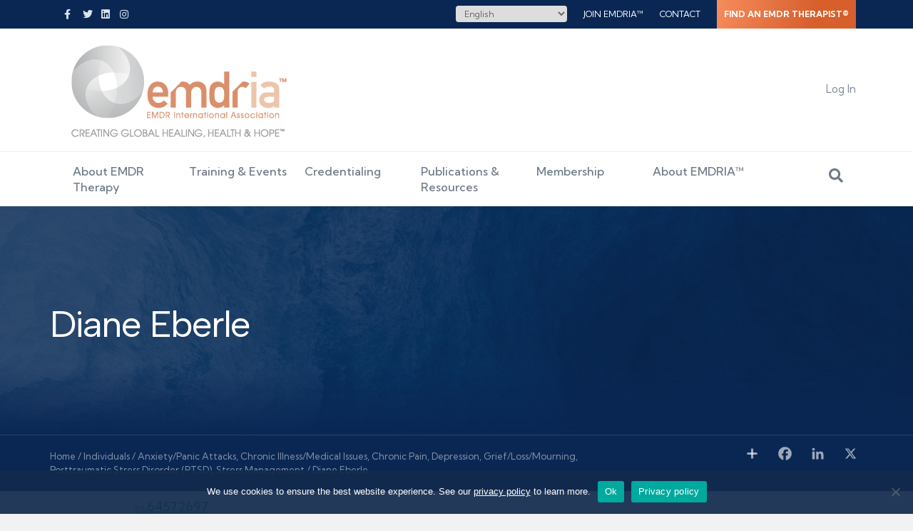

--- FILE ---
content_type: text/css; charset=UTF-8
request_url: https://www.emdria.org/wp-content/uploads/bb-plugin/cache/a7d6ef39ba7c9e2abc6aecfe09f5265c-layout-bundle.css?ver=2.9.4.2-1.5.2.1
body_size: 5772
content:
.fl-builder-content *,.fl-builder-content *:before,.fl-builder-content *:after {-webkit-box-sizing: border-box;-moz-box-sizing: border-box;box-sizing: border-box;}.fl-row:before,.fl-row:after,.fl-row-content:before,.fl-row-content:after,.fl-col-group:before,.fl-col-group:after,.fl-col:before,.fl-col:after,.fl-module:not([data-accepts]):before,.fl-module:not([data-accepts]):after,.fl-module-content:before,.fl-module-content:after {display: table;content: " ";}.fl-row:after,.fl-row-content:after,.fl-col-group:after,.fl-col:after,.fl-module:not([data-accepts]):after,.fl-module-content:after {clear: both;}.fl-clear {clear: both;}.fl-row,.fl-row-content {margin-left: auto;margin-right: auto;min-width: 0;}.fl-row-content-wrap {position: relative;}.fl-builder-mobile .fl-row-bg-photo .fl-row-content-wrap {background-attachment: scroll;}.fl-row-bg-video,.fl-row-bg-video .fl-row-content,.fl-row-bg-embed,.fl-row-bg-embed .fl-row-content {position: relative;}.fl-row-bg-video .fl-bg-video,.fl-row-bg-embed .fl-bg-embed-code {bottom: 0;left: 0;overflow: hidden;position: absolute;right: 0;top: 0;}.fl-row-bg-video .fl-bg-video video,.fl-row-bg-embed .fl-bg-embed-code video {bottom: 0;left: 0px;max-width: none;position: absolute;right: 0;top: 0px;}.fl-row-bg-video .fl-bg-video video {min-width: 100%;min-height: 100%;width: auto;height: auto;}.fl-row-bg-video .fl-bg-video iframe,.fl-row-bg-embed .fl-bg-embed-code iframe {pointer-events: none;width: 100vw;height: 56.25vw; max-width: none;min-height: 100vh;min-width: 177.77vh; position: absolute;top: 50%;left: 50%;-ms-transform: translate(-50%, -50%); -webkit-transform: translate(-50%, -50%); transform: translate(-50%, -50%);}.fl-bg-video-fallback {background-position: 50% 50%;background-repeat: no-repeat;background-size: cover;bottom: 0px;left: 0px;position: absolute;right: 0px;top: 0px;}.fl-row-bg-slideshow,.fl-row-bg-slideshow .fl-row-content {position: relative;}.fl-row .fl-bg-slideshow {bottom: 0;left: 0;overflow: hidden;position: absolute;right: 0;top: 0;z-index: 0;}.fl-builder-edit .fl-row .fl-bg-slideshow * {bottom: 0;height: auto !important;left: 0;position: absolute !important;right: 0;top: 0;}.fl-row-bg-overlay .fl-row-content-wrap:after {border-radius: inherit;content: '';display: block;position: absolute;top: 0;right: 0;bottom: 0;left: 0;z-index: 0;}.fl-row-bg-overlay .fl-row-content {position: relative;z-index: 1;}.fl-row-default-height .fl-row-content-wrap,.fl-row-custom-height .fl-row-content-wrap {display: -webkit-box;display: -webkit-flex;display: -ms-flexbox;display: flex;min-height: 100vh;}.fl-row-overlap-top .fl-row-content-wrap {display: -webkit-inline-box;display: -webkit-inline-flex;display: -moz-inline-box;display: -ms-inline-flexbox;display: inline-flex;width: 100%;}.fl-row-default-height .fl-row-content-wrap,.fl-row-custom-height .fl-row-content-wrap {min-height: 0;}.fl-row-default-height .fl-row-content,.fl-row-full-height .fl-row-content,.fl-row-custom-height .fl-row-content {-webkit-box-flex: 1 1 auto; -moz-box-flex: 1 1 auto;-webkit-flex: 1 1 auto;-ms-flex: 1 1 auto;flex: 1 1 auto;}.fl-row-default-height .fl-row-full-width.fl-row-content,.fl-row-full-height .fl-row-full-width.fl-row-content,.fl-row-custom-height .fl-row-full-width.fl-row-content {max-width: 100%;width: 100%;}.fl-row-default-height.fl-row-align-center .fl-row-content-wrap,.fl-row-full-height.fl-row-align-center .fl-row-content-wrap,.fl-row-custom-height.fl-row-align-center .fl-row-content-wrap {-webkit-align-items: center;-webkit-box-align: center;-webkit-box-pack: center;-webkit-justify-content: center;-ms-flex-align: center;-ms-flex-pack: center;justify-content: center;align-items: center;}.fl-row-default-height.fl-row-align-bottom .fl-row-content-wrap,.fl-row-full-height.fl-row-align-bottom .fl-row-content-wrap,.fl-row-custom-height.fl-row-align-bottom .fl-row-content-wrap {-webkit-align-items: flex-end;-webkit-justify-content: flex-end;-webkit-box-align: end;-webkit-box-pack: end;-ms-flex-align: end;-ms-flex-pack: end;justify-content: flex-end;align-items: flex-end;}.fl-col-group-equal-height {display: flex;flex-wrap: wrap;width: 100%;}.fl-col-group-equal-height.fl-col-group-has-child-loading {flex-wrap: nowrap;}.fl-col-group-equal-height .fl-col,.fl-col-group-equal-height .fl-col-content {display: flex;flex: 1 1 auto;}.fl-col-group-equal-height .fl-col-content {flex-direction: column;flex-shrink: 1;min-width: 1px;max-width: 100%;width: 100%;}.fl-col-group-equal-height:before,.fl-col-group-equal-height .fl-col:before,.fl-col-group-equal-height .fl-col-content:before,.fl-col-group-equal-height:after,.fl-col-group-equal-height .fl-col:after,.fl-col-group-equal-height .fl-col-content:after{content: none;}.fl-col-group-nested.fl-col-group-equal-height.fl-col-group-align-top .fl-col-content,.fl-col-group-equal-height.fl-col-group-align-top .fl-col-content {justify-content: flex-start;}.fl-col-group-nested.fl-col-group-equal-height.fl-col-group-align-center .fl-col-content,.fl-col-group-equal-height.fl-col-group-align-center .fl-col-content {justify-content: center;}.fl-col-group-nested.fl-col-group-equal-height.fl-col-group-align-bottom .fl-col-content,.fl-col-group-equal-height.fl-col-group-align-bottom .fl-col-content {justify-content: flex-end;}.fl-col-group-equal-height.fl-col-group-align-center .fl-col-group {width: 100%;}.fl-col {float: left;min-height: 1px;}.fl-col-bg-overlay .fl-col-content {position: relative;}.fl-col-bg-overlay .fl-col-content:after {border-radius: inherit;content: '';display: block;position: absolute;top: 0;right: 0;bottom: 0;left: 0;z-index: 0;}.fl-col-bg-overlay .fl-module {position: relative;z-index: 2;}.single:not(.woocommerce).single-fl-builder-template .fl-content {width: 100%;}.fl-builder-layer {position: absolute;top:0;left:0;right: 0;bottom: 0;z-index: 0;pointer-events: none;overflow: hidden;}.fl-builder-shape-layer {z-index: 0;}.fl-builder-shape-layer.fl-builder-bottom-edge-layer {z-index: 1;}.fl-row-bg-overlay .fl-builder-shape-layer {z-index: 1;}.fl-row-bg-overlay .fl-builder-shape-layer.fl-builder-bottom-edge-layer {z-index: 2;}.fl-row-has-layers .fl-row-content {z-index: 1;}.fl-row-bg-overlay .fl-row-content {z-index: 2;}.fl-builder-layer > * {display: block;position: absolute;top:0;left:0;width: 100%;}.fl-builder-layer + .fl-row-content {position: relative;}.fl-builder-layer .fl-shape {fill: #aaa;stroke: none;stroke-width: 0;width:100%;}@supports (-webkit-touch-callout: inherit) {.fl-row.fl-row-bg-parallax .fl-row-content-wrap,.fl-row.fl-row-bg-fixed .fl-row-content-wrap {background-position: center !important;background-attachment: scroll !important;}}@supports (-webkit-touch-callout: none) {.fl-row.fl-row-bg-fixed .fl-row-content-wrap {background-position: center !important;background-attachment: scroll !important;}}.fl-clearfix:before,.fl-clearfix:after {display: table;content: " ";}.fl-clearfix:after {clear: both;}.sr-only {position: absolute;width: 1px;height: 1px;padding: 0;overflow: hidden;clip: rect(0,0,0,0);white-space: nowrap;border: 0;}.fl-builder-content a.fl-button,.fl-builder-content a.fl-button:visited {border-radius: 4px;-moz-border-radius: 4px;-webkit-border-radius: 4px;display: inline-block;font-size: 16px;font-weight: normal;line-height: 18px;padding: 12px 24px;text-decoration: none;text-shadow: none;}.fl-builder-content .fl-button:hover {text-decoration: none;}.fl-builder-content .fl-button:active {position: relative;top: 1px;}.fl-builder-content .fl-button-width-full .fl-button {display: block;text-align: center;}.fl-builder-content .fl-button-width-custom .fl-button {display: inline-block;text-align: center;max-width: 100%;}.fl-builder-content .fl-button-left {text-align: left;}.fl-builder-content .fl-button-center {text-align: center;}.fl-builder-content .fl-button-right {text-align: right;}.fl-builder-content .fl-button i {font-size: 1.3em;height: auto;margin-right:8px;vertical-align: middle;width: auto;}.fl-builder-content .fl-button i.fl-button-icon-after {margin-left: 8px;margin-right: 0;}.fl-builder-content .fl-button-has-icon .fl-button-text {vertical-align: middle;}.fl-icon-wrap {display: inline-block;}.fl-icon {display: table-cell;vertical-align: middle;}.fl-icon a {text-decoration: none;}.fl-icon i {float: right;height: auto;width: auto;}.fl-icon i:before {border: none !important;height: auto;width: auto;}.fl-icon-text {display: table-cell;text-align: left;padding-left: 15px;vertical-align: middle;}.fl-icon-text-empty {display: none;}.fl-icon-text *:last-child {margin: 0 !important;padding: 0 !important;}.fl-icon-text a {text-decoration: none;}.fl-icon-text span {display: block;}.fl-icon-text span.mce-edit-focus {min-width: 1px;}.fl-module img {max-width: 100%;}.fl-photo {line-height: 0;position: relative;}.fl-photo-align-left {text-align: left;}.fl-photo-align-center {text-align: center;}.fl-photo-align-right {text-align: right;}.fl-photo-content {display: inline-block;line-height: 0;position: relative;max-width: 100%;}.fl-photo-img-svg {width: 100%;}.fl-photo-content img {display: inline;height: auto;max-width: 100%;}.fl-photo-crop-circle img {-webkit-border-radius: 100%;-moz-border-radius: 100%;border-radius: 100%;}.fl-photo-caption {font-size: 13px;line-height: 18px;overflow: hidden;text-overflow: ellipsis;}.fl-photo-caption-below {padding-bottom: 20px;padding-top: 10px;}.fl-photo-caption-hover {background: rgba(0,0,0,0.7);bottom: 0;color: #fff;left: 0;opacity: 0;filter: alpha(opacity = 0);padding: 10px 15px;position: absolute;right: 0;-webkit-transition:opacity 0.3s ease-in;-moz-transition:opacity 0.3s ease-in;transition:opacity 0.3s ease-in;}.fl-photo-content:hover .fl-photo-caption-hover {opacity: 100;filter: alpha(opacity = 100);}.fl-builder-pagination,.fl-builder-pagination-load-more {padding: 40px 0;}.fl-builder-pagination ul.page-numbers {list-style: none;margin: 0;padding: 0;text-align: center;}.fl-builder-pagination li {display: inline-block;list-style: none;margin: 0;padding: 0;}.fl-builder-pagination li a.page-numbers,.fl-builder-pagination li span.page-numbers {border: 1px solid #e6e6e6;display: inline-block;padding: 5px 10px;margin: 0 0 5px;}.fl-builder-pagination li a.page-numbers:hover,.fl-builder-pagination li span.current {background: #f5f5f5;text-decoration: none;}.fl-slideshow,.fl-slideshow * {-webkit-box-sizing: content-box;-moz-box-sizing: content-box;box-sizing: content-box;}.fl-slideshow .fl-slideshow-image img {max-width: none !important;}.fl-slideshow-social {line-height: 0 !important;}.fl-slideshow-social * {margin: 0 !important;}.fl-builder-content .bx-wrapper .bx-viewport {background: transparent;border: none;box-shadow: none;-moz-box-shadow: none;-webkit-box-shadow: none;left: 0;}.mfp-wrap button.mfp-arrow,.mfp-wrap button.mfp-arrow:active,.mfp-wrap button.mfp-arrow:hover,.mfp-wrap button.mfp-arrow:focus {background: transparent !important;border: none !important;outline: none;position: absolute;top: 50%;box-shadow: none !important;-moz-box-shadow: none !important;-webkit-box-shadow: none !important;}.mfp-wrap .mfp-close,.mfp-wrap .mfp-close:active,.mfp-wrap .mfp-close:hover,.mfp-wrap .mfp-close:focus {background: transparent !important;border: none !important;outline: none;position: absolute;top: 0;box-shadow: none !important;-moz-box-shadow: none !important;-webkit-box-shadow: none !important;}.admin-bar .mfp-wrap .mfp-close,.admin-bar .mfp-wrap .mfp-close:active,.admin-bar .mfp-wrap .mfp-close:hover,.admin-bar .mfp-wrap .mfp-close:focus {top: 32px!important;}img.mfp-img {padding: 0;}.mfp-counter {display: none;}.mfp-wrap .mfp-preloader.fa {font-size: 30px;}.fl-form-field {margin-bottom: 15px;}.fl-form-field input.fl-form-error {border-color: #DD6420;}.fl-form-error-message {clear: both;color: #DD6420;display: none;padding-top: 8px;font-size: 12px;font-weight: lighter;}.fl-form-button-disabled {opacity: 0.5;}.fl-animation {opacity: 0;}body.fl-no-js .fl-animation {opacity: 1;}.fl-builder-preview .fl-animation,.fl-builder-edit .fl-animation,.fl-animated {opacity: 1;}.fl-animated {animation-fill-mode: both;-webkit-animation-fill-mode: both;}.fl-button.fl-button-icon-animation i {width: 0 !important;opacity: 0;-ms-filter: "alpha(opacity=0)";transition: all 0.2s ease-out;-webkit-transition: all 0.2s ease-out;}.fl-button.fl-button-icon-animation:hover i {opacity: 1! important;-ms-filter: "alpha(opacity=100)";}.fl-button.fl-button-icon-animation i.fl-button-icon-after {margin-left: 0px !important;}.fl-button.fl-button-icon-animation:hover i.fl-button-icon-after {margin-left: 10px !important;}.fl-button.fl-button-icon-animation i.fl-button-icon-before {margin-right: 0 !important;}.fl-button.fl-button-icon-animation:hover i.fl-button-icon-before {margin-right: 20px !important;margin-left: -10px;}@media (max-width: 1200px) {}@media (max-width: 992px) { .fl-col-group.fl-col-group-medium-reversed {display: -webkit-flex;display: flex;-webkit-flex-wrap: wrap-reverse;flex-wrap: wrap-reverse;flex-direction: row-reverse;} }@media (max-width: 768px) { .fl-row-content-wrap {background-attachment: scroll !important;}.fl-row-bg-parallax .fl-row-content-wrap {background-attachment: scroll !important;background-position: center center !important;}.fl-col-group.fl-col-group-equal-height {display: block;}.fl-col-group.fl-col-group-equal-height.fl-col-group-custom-width {display: -webkit-box;display: -webkit-flex;display: flex;}.fl-col-group.fl-col-group-responsive-reversed {display: -webkit-flex;display: flex;-webkit-flex-wrap: wrap-reverse;flex-wrap: wrap-reverse;flex-direction: row-reverse;}.fl-col-group.fl-col-group-responsive-reversed .fl-col:not(.fl-col-small-custom-width) {flex-basis: 100%;width: 100% !important;}.fl-col-group.fl-col-group-medium-reversed:not(.fl-col-group-responsive-reversed) {display: unset;display: unset;-webkit-flex-wrap: unset;flex-wrap: unset;flex-direction: unset;}.fl-col {clear: both;float: none;margin-left: auto;margin-right: auto;width: auto !important;}.fl-col-small:not(.fl-col-small-full-width) {max-width: 400px;}.fl-block-col-resize {display:none;}.fl-row[data-node] .fl-row-content-wrap {margin: 0;padding-left: 0;padding-right: 0;}.fl-row[data-node] .fl-bg-video,.fl-row[data-node] .fl-bg-slideshow {left: 0;right: 0;}.fl-col[data-node] .fl-col-content {margin: 0;padding-left: 0;padding-right: 0;} }@media (min-width: 1201px) {html .fl-visible-large:not(.fl-visible-desktop),html .fl-visible-medium:not(.fl-visible-desktop),html .fl-visible-mobile:not(.fl-visible-desktop) {display: none;}}@media (min-width: 993px) and (max-width: 1200px) {html .fl-visible-desktop:not(.fl-visible-large),html .fl-visible-medium:not(.fl-visible-large),html .fl-visible-mobile:not(.fl-visible-large) {display: none;}}@media (min-width: 769px) and (max-width: 992px) {html .fl-visible-desktop:not(.fl-visible-medium),html .fl-visible-large:not(.fl-visible-medium),html .fl-visible-mobile:not(.fl-visible-medium) {display: none;}}@media (max-width: 768px) {html .fl-visible-desktop:not(.fl-visible-mobile),html .fl-visible-large:not(.fl-visible-mobile),html .fl-visible-medium:not(.fl-visible-mobile) {display: none;}}.fl-row-fixed-width {max-width: 1140px;}.fl-row-content-wrap {margin-top: 0px;margin-right: 0px;margin-bottom: 0px;margin-left: 0px;padding-top: 20px;padding-right: 20px;padding-bottom: 20px;padding-left: 20px;}.fl-col-content {margin-top: 0px;margin-right: 0px;margin-bottom: 0px;margin-left: 0px;padding-top: 0px;padding-right: 0px;padding-bottom: 0px;padding-left: 0px;}.fl-module-content, .fl-module:where(.fl-module:not(:has(> .fl-module-content))) {margin-top: 20px;margin-right: 20px;margin-bottom: 20px;margin-left: 20px;}.fl-node-6jnfmb7r0ewy.fl-row-full-height > .fl-row-content-wrap,.fl-node-6jnfmb7r0ewy.fl-row-custom-height > .fl-row-content-wrap {display: -webkit-box;display: -webkit-flex;display: -ms-flexbox;display: flex;}.fl-node-6jnfmb7r0ewy.fl-row-full-height > .fl-row-content-wrap {min-height: 100vh;}.fl-node-6jnfmb7r0ewy.fl-row-custom-height > .fl-row-content-wrap {min-height: 0;}.fl-builder-edit .fl-node-6jnfmb7r0ewy.fl-row-full-height > .fl-row-content-wrap {min-height: calc( 100vh - 48px );}@media all and (width: 768px) and (height: 1024px) and (orientation:portrait){.fl-node-6jnfmb7r0ewy.fl-row-full-height > .fl-row-content-wrap {min-height: 1024px;}}@media all and (width: 1024px) and (height: 768px) and (orientation:landscape){.fl-node-6jnfmb7r0ewy.fl-row-full-height > .fl-row-content-wrap {min-height: 768px;}}@media screen and (aspect-ratio: 40/71) {.fl-node-6jnfmb7r0ewy.fl-row-full-height > .fl-row-content-wrap {min-height: 500px;}}.fl-node-6jnfmb7r0ewy > .fl-row-content-wrap:after {background-image: linear-gradient(0deg, #0a2754 0%, rgba(10,39,84,0.83) 30%);}.fl-node-6jnfmb7r0ewy > .fl-row-content-wrap {background-repeat: no-repeat;background-position: center center;background-attachment: fixed;background-size: cover;}.fl-builder-mobile .fl-node-6jnfmb7r0ewy > .fl-row-content-wrap {background-image: url(https://www.emdria.org/wp-content/uploads/2019/01/water-parallax.jpg);background-position: center center;background-attachment: scroll;}.fl-node-6jnfmb7r0ewy.fl-row-custom-height > .fl-row-content-wrap {min-height: 320px;}@media(max-width: 992px) {.fl-node-6jnfmb7r0ewy.fl-row-custom-height > .fl-row-content-wrap {min-height: 300px;}}@media(max-width: 768px) {.fl-node-6jnfmb7r0ewy.fl-row-custom-height > .fl-row-content-wrap {min-height: 240px;}} .fl-node-6jnfmb7r0ewy > .fl-row-content-wrap {padding-top:40px;padding-bottom:40px;}@media ( max-width: 768px ) { .fl-node-6jnfmb7r0ewy.fl-row > .fl-row-content-wrap {padding-top:20px;padding-bottom:20px;}}.fl-node-x1mhvogzca32 > .fl-row-content-wrap {background-color: #0a2754;border-style: solid;border-width: 0;background-clip: border-box;border-color: rgba(255,255,255,0.13);border-top-width: 1px;} .fl-node-x1mhvogzca32 > .fl-row-content-wrap {padding-top:0px;}.fl-node-janq5m91or6c {width: 66%;}.fl-node-hc6zevp5ita8 {width: 70%;}.fl-node-i34gzl5k6mpc {width: 34%;}.fl-node-hdbv8izlw1ur {width: 30%;} .fl-node-vlmw56uxyek2 > .fl-module-content {margin-top:0px;margin-bottom:0px;}.fl-module-heading .fl-heading {padding: 0 !important;margin: 0 !important;} .fl-node-ng0i2tcrdq58 > .fl-module-content {margin-top:0px;margin-bottom:0px;}img.mfp-img {padding-bottom: 40px !important;}.fl-builder-edit .fl-fill-container img {transition: object-position .5s;}.fl-fill-container :is(.fl-module-content, .fl-photo, .fl-photo-content, img) {height: 100% !important;width: 100% !important;}@media (max-width: 768px) { .fl-photo-content,.fl-photo-img {max-width: 100%;} }.fl-node-yjc38lo7pnv4, .fl-node-yjc38lo7pnv4 .fl-photo {text-align: center;}.fl-node-yjc38lo7pnv4 .fl-photo-img {border-top-left-radius: 8px;border-top-right-radius: 8px;border-bottom-left-radius: 8px;border-bottom-right-radius: 8px;} .fl-node-h0c3o5ypm1nu > .fl-module-content {margin-bottom:0px;} .fl-node-2zpx3qrtvjuo > .fl-module-content {margin-top:0px;margin-bottom:0px;}.fl-builder-content .fl-rich-text strong {font-weight: bold;}.fl-module.fl-rich-text p:last-child {margin-bottom: 0;}.fl-builder-edit .fl-module.fl-rich-text p:not(:has(~ *:not(.fl-block-overlay))) {margin-bottom: 0;} .fl-node-1z7lm4eou5ix > .fl-module-content {margin-bottom:0px;} .fl-node-ke1rq9l2y6up > .fl-module-content {margin-top:0px;margin-bottom:0px;}html { overflow: auto !important; }.fl-node-dy8l2nezua4f > .fl-row-content-wrap {background-image: linear-gradient(180deg, #01957C 0%, #0a2754 100%);border-style: solid;border-width: 0;background-clip: border-box;border-color: rgba(255,255,255,0.15);}@media ( max-width: 768px ) { .fl-node-dy8l2nezua4f.fl-row > .fl-row-content-wrap {padding-top:20px;padding-bottom:20px;}}.fl-node-kgx3e8prunic {width: 50%;}.fl-animated.fl-fade-in {animation: fl-fade-in 1s ease;-webkit-animation: fl-fade-in 1s ease;}@-webkit-keyframes fl-fade-in {from {opacity: 0;}to {opacity: 1;}}@keyframes fl-fade-in {from {opacity: 0;}to {opacity: 1;}}.fl-node-95674qrypwcs {width: 50%;} .fl-node-7l1nw0t4cis3 > .fl-module-content {margin-top:0px;}.fl-node-rmjeid7lwn1a, .fl-node-rmjeid7lwn1a .fl-photo {text-align: center;}.fl-node-rmjeid7lwn1a .fl-photo-img {border-top-left-radius: 8px;border-top-right-radius: 8px;border-bottom-left-radius: 8px;border-bottom-right-radius: 8px;} .fl-node-rmjeid7lwn1a > .fl-module-content {margin-top:40px;}@media (max-width: 768px) { .fl-node-rmjeid7lwn1a > .fl-module-content { margin-top:20px; } } .fl-node-vtsj9l50rqpz > .fl-module-content {margin-top:0px;}.fl-node-pf83brhkmozl.fl-button-wrap, .fl-node-pf83brhkmozl .fl-button-wrap {text-align: left;} .fl-node-pf83brhkmozl > .fl-module-content {margin-top:0px;}.fl-node-3b702o9lqrh1 > .fl-row-content-wrap {background-image: linear-gradient(180deg, #0a2754 50%, #011838 100%);} .fl-node-3b702o9lqrh1 > .fl-row-content-wrap {padding-bottom:50px;}.fl-node-04jm9l7kwphv > .fl-row-content-wrap {background-color: #011838;border-style: solid;border-width: 0;background-clip: border-box;border-color: rgba(255,255,255,0.14);border-top-width: 1px;} .fl-node-04jm9l7kwphv > .fl-row-content-wrap {padding-top:5px;padding-bottom:10px;}.fl-node-f4yahqzrso3u {width: 21%;}.fl-node-f4yahqzrso3u > .fl-col-content {border-style: none;border-width: 0;background-clip: border-box;border-color: rgba(255,255,255,0.09);}.fl-node-zyl0cfjp5783 {width: 50%;}.fl-node-jo7gkreymp0x {width: 18%;}.fl-node-wxkozlthjmud {width: 27%;} .fl-node-wxkozlthjmud > .fl-col-content {margin-left:20px;}@media ( max-width: 768px ) { .fl-node-wxkozlthjmud.fl-col > .fl-col-content {margin-left:0px;}}.fl-node-ngd9fo7bhus4 {width: 50%;}.fl-node-kljoqmv74zab {width: 81%;}.fl-node-zgnf74qbjeu1 {width: 26%;}.fl-node-i4dqgbkjly7t {width: 25%;}@media (max-width: 768px) { .fl-module-icon {text-align: center;} }.fl-node-mhi6wv2eyps9 .fl-icon i,.fl-node-mhi6wv2eyps9 .fl-icon i:before {color: #9b9b9b;}.fl-node-mhi6wv2eyps9 .fl-icon i:hover,.fl-node-mhi6wv2eyps9 .fl-icon i:hover:before,.fl-node-mhi6wv2eyps9 .fl-icon a:hover i,.fl-node-mhi6wv2eyps9 .fl-icon a:hover i:before {color: #7f7f7f;}.fl-node-mhi6wv2eyps9 .fl-icon i, .fl-node-mhi6wv2eyps9 .fl-icon i:before {font-size: 16px;}.fl-node-mhi6wv2eyps9 .fl-icon-wrap .fl-icon-text {height: 28px;}.fl-node-mhi6wv2eyps9.fl-module-icon {text-align: left;}@media(max-width: 1200px) {.fl-node-mhi6wv2eyps9 .fl-icon-wrap .fl-icon-text {height: 28px;}}@media(max-width: 992px) {.fl-node-mhi6wv2eyps9 .fl-icon-wrap .fl-icon-text {height: 28px;}}@media(max-width: 768px) {.fl-node-mhi6wv2eyps9 .fl-icon-wrap .fl-icon-text {height: 28px;}} .fl-node-mhi6wv2eyps9 > .fl-module-content {margin-top:0px;margin-bottom:0px;margin-left:5px;}.fl-node-dm3t98snewh0 .fl-icon i,.fl-node-dm3t98snewh0 .fl-icon i:before {color: #9b9b9b;}.fl-node-dm3t98snewh0 .fl-icon i, .fl-node-dm3t98snewh0 .fl-icon i:before {font-size: 16px;}.fl-node-dm3t98snewh0 .fl-icon-wrap .fl-icon-text {height: 28px;}.fl-node-dm3t98snewh0.fl-module-icon {text-align: left;}@media(max-width: 1200px) {.fl-node-dm3t98snewh0 .fl-icon-wrap .fl-icon-text {height: 28px;}}@media(max-width: 992px) {.fl-node-dm3t98snewh0 .fl-icon-wrap .fl-icon-text {height: 28px;}}@media(max-width: 768px) {.fl-node-dm3t98snewh0 .fl-icon-wrap .fl-icon-text {height: 28px;}} .fl-node-dm3t98snewh0 > .fl-module-content {margin-top:0px;margin-right:0px;margin-bottom:0px;margin-left:3px;}.fl-node-scko3v5e7pq4 .fl-icon i,.fl-node-scko3v5e7pq4 .fl-icon i:before {color: #9b9b9b;}.fl-node-scko3v5e7pq4 .fl-icon i:hover,.fl-node-scko3v5e7pq4 .fl-icon i:hover:before,.fl-node-scko3v5e7pq4 .fl-icon a:hover i,.fl-node-scko3v5e7pq4 .fl-icon a:hover i:before {color: #7f7f7f;}.fl-node-scko3v5e7pq4 .fl-icon i, .fl-node-scko3v5e7pq4 .fl-icon i:before {font-size: 16px;}.fl-node-scko3v5e7pq4 .fl-icon-wrap .fl-icon-text {height: 28px;}.fl-node-scko3v5e7pq4.fl-module-icon {text-align: left;}@media(max-width: 1200px) {.fl-node-scko3v5e7pq4 .fl-icon-wrap .fl-icon-text {height: 28px;}}@media(max-width: 992px) {.fl-node-scko3v5e7pq4 .fl-icon-wrap .fl-icon-text {height: 28px;}}@media(max-width: 768px) {.fl-node-scko3v5e7pq4 .fl-icon-wrap .fl-icon-text {height: 28px;}} .fl-node-scko3v5e7pq4 > .fl-module-content {margin-top:0px;margin-bottom:0px;margin-left:5px;}.fl-node-hqa3uvf2ds8z .fl-icon i,.fl-node-hqa3uvf2ds8z .fl-icon i:before {color: #9b9b9b;}.fl-node-hqa3uvf2ds8z .fl-icon i, .fl-node-hqa3uvf2ds8z .fl-icon i:before {font-size: 16px;}.fl-node-hqa3uvf2ds8z .fl-icon-wrap .fl-icon-text {height: 28px;}.fl-node-hqa3uvf2ds8z.fl-module-icon {text-align: left;}@media(max-width: 1200px) {.fl-node-hqa3uvf2ds8z .fl-icon-wrap .fl-icon-text {height: 28px;}}@media(max-width: 992px) {.fl-node-hqa3uvf2ds8z .fl-icon-wrap .fl-icon-text {height: 28px;}}@media(max-width: 768px) {.fl-node-hqa3uvf2ds8z .fl-icon-wrap .fl-icon-text {height: 28px;}} .fl-node-hqa3uvf2ds8z > .fl-module-content {margin-top:0px;margin-right:0px;margin-bottom:0px;margin-left:3px;}.fl-menu ul,.fl-menu li{list-style: none;margin: 0;padding: 0;}.fl-menu .menu:before,.fl-menu .menu:after{content: '';display: table;clear: both;}.fl-menu-horizontal {display: inline-flex;flex-wrap: wrap;align-items: center;}.fl-menu li{position: relative;}.fl-menu a{display: block;padding: 10px;text-decoration: none;}.fl-menu a:hover{text-decoration: none;}.fl-menu .sub-menu{min-width: 220px;}.fl-module[data-node] .fl-menu .fl-menu-expanded .sub-menu {background-color: transparent;-webkit-box-shadow: none;-ms-box-shadow: none;box-shadow: none;}.fl-menu .fl-has-submenu:focus,.fl-menu .fl-has-submenu .sub-menu:focus,.fl-menu .fl-has-submenu-container:focus {outline: 0;}.fl-menu .fl-has-submenu-container{ position: relative; }.fl-menu .fl-menu-accordion .fl-has-submenu > .sub-menu{display: none;}.fl-menu .fl-menu-accordion .fl-has-submenu.fl-active .hide-heading > .sub-menu {box-shadow: none;display: block !important;}.fl-menu .fl-menu-toggle{position: absolute;top: 0;right: 0;bottom: 0;height: 100%;cursor: pointer;}.fl-menu .fl-toggle-arrows .fl-menu-toggle:before,.fl-menu .fl-toggle-none .fl-menu-toggle:before{border-color: #333;}.fl-menu .fl-menu-expanded .fl-menu-toggle{display: none;}.fl-menu .fl-menu-mobile-toggle {position: relative;padding: 8px;background-color: transparent;border: none;color: #333;border-radius: 0;}.fl-menu .fl-menu-mobile-toggle:focus-visible {outline: 2px auto Highlight;outline: 2px auto -webkit-focus-ring-color;}.fl-menu .fl-menu-mobile-toggle.text{width: 100%;text-align: center;}.fl-menu .fl-menu-mobile-toggle.hamburger .fl-menu-mobile-toggle-label,.fl-menu .fl-menu-mobile-toggle.hamburger-label .fl-menu-mobile-toggle-label{display: inline-block;margin-left: 10px;vertical-align: middle;}.fl-menu .fl-menu-mobile-toggle.hamburger .svg-container,.fl-menu .fl-menu-mobile-toggle.hamburger-label .svg-container{display: inline-block;position: relative;width: 1.4em;height: 1.4em;vertical-align: middle;}.fl-menu .fl-menu-mobile-toggle.hamburger .hamburger-menu,.fl-menu .fl-menu-mobile-toggle.hamburger-label .hamburger-menu{position: absolute;top: 0;left: 0;right: 0;bottom: 0;}.fl-menu .fl-menu-mobile-toggle.hamburger .hamburger-menu rect,.fl-menu .fl-menu-mobile-toggle.hamburger-label .hamburger-menu rect{fill: currentColor;}li.mega-menu .hide-heading > a,li.mega-menu .hide-heading > .fl-has-submenu-container,li.mega-menu-disabled .hide-heading > a,li.mega-menu-disabled .hide-heading > .fl-has-submenu-container {display: none;}ul.fl-menu-horizontal li.mega-menu {position: static;}ul.fl-menu-horizontal li.mega-menu > ul.sub-menu {top: inherit !important;left: 0 !important;right: 0 !important;width: 100%;}ul.fl-menu-horizontal li.mega-menu.fl-has-submenu:hover > ul.sub-menu,ul.fl-menu-horizontal li.mega-menu.fl-has-submenu.focus > ul.sub-menu {display: flex !important;}ul.fl-menu-horizontal li.mega-menu > ul.sub-menu li {border-color: transparent;}ul.fl-menu-horizontal li.mega-menu > ul.sub-menu > li {width: 100%;}ul.fl-menu-horizontal li.mega-menu > ul.sub-menu > li > .fl-has-submenu-container a {font-weight: bold;}ul.fl-menu-horizontal li.mega-menu > ul.sub-menu > li > .fl-has-submenu-container a:hover {background: transparent;}ul.fl-menu-horizontal li.mega-menu > ul.sub-menu .fl-menu-toggle {display: none;}ul.fl-menu-horizontal li.mega-menu > ul.sub-menu ul.sub-menu {background: transparent;-webkit-box-shadow: none;-ms-box-shadow: none;box-shadow: none;display: block;min-width: 0;opacity: 1;padding: 0;position: static;visibility: visible;}:where(.fl-col-group-medium-reversed, .fl-col-group-responsive-reversed, .fl-col-group-equal-height.fl-col-group-custom-width) > .fl-menu-mobile-clone {flex: 1 1 100%;}.fl-menu-mobile-clone {clear: both;}.fl-menu-mobile-clone .fl-menu .menu {float: none !important;}.fl-menu-mobile-close {display: none;}.fl-menu-mobile-close,.fl-menu-mobile-close:hover,.fl-menu-mobile-close:focus {background: none;border: 0 none;color: inherit;font-size: 18px;padding: 10px 6px;}.fl-menu-mobile-close:focus-visible {outline: 2px auto Highlight;outline: 2px auto -webkit-focus-ring-color;}.fl-node-xrpuz5d71sqi .fl-menu .menu {}.fl-node-xrpuz5d71sqi .menu .fl-has-submenu .sub-menu{display: none;}.fl-node-xrpuz5d71sqi .fl-menu .sub-menu {background-color: #ffffff;-webkit-box-shadow: 0 1px 20px rgba(0,0,0,0.1);-ms-box-shadow: 0 1px 20px rgba(0,0,0,0.1);box-shadow: 0 1px 20px rgba(0,0,0,0.1);}.fl-node-xrpuz5d71sqi .fl-menu-vertical.fl-toggle-arrows .fl-has-submenu-container a{padding-right: 28px;}.fl-node-xrpuz5d71sqi .fl-menu-vertical.fl-toggle-arrows .fl-menu-toggle,.fl-node-xrpuz5d71sqi .fl-menu-vertical.fl-toggle-none .fl-menu-toggle{width: 28px;}.fl-node-xrpuz5d71sqi .fl-menu-horizontal.fl-toggle-arrows .fl-menu-toggle,.fl-node-xrpuz5d71sqi .fl-menu-horizontal.fl-toggle-none .fl-menu-toggle,.fl-node-xrpuz5d71sqi .fl-menu-vertical.fl-toggle-arrows .fl-menu-toggle,.fl-node-xrpuz5d71sqi .fl-menu-vertical.fl-toggle-none .fl-menu-toggle{width: 28px;}.fl-node-xrpuz5d71sqi .fl-menu li{border-top: 1px solid transparent;}.fl-node-xrpuz5d71sqi .fl-menu li:first-child{border-top: none;}@media ( max-width: 768px ) {.fl-node-xrpuz5d71sqi .fl-menu .sub-menu {-webkit-box-shadow: none;-ms-box-shadow: none;box-shadow: none;}.fl-node-xrpuz5d71sqi .mega-menu.fl-active .hide-heading > .sub-menu,.fl-node-xrpuz5d71sqi .mega-menu-disabled.fl-active .hide-heading > .sub-menu {display: block !important;}.fl-node-xrpuz5d71sqi .fl-menu-logo,.fl-node-xrpuz5d71sqi .fl-menu-search-item {display: none;}} @media ( min-width: 769px ) {.fl-node-xrpuz5d71sqi .menu .fl-has-submenu .sub-menu{position: absolute;top: 0;left: 100%;z-index: 10;visibility: hidden;opacity: 0;}.fl-node-xrpuz5d71sqi .fl-menu .fl-has-submenu:hover > .sub-menu,.fl-node-xrpuz5d71sqi .fl-menu .fl-has-submenu.focus > .sub-menu{display: block;visibility: visible;opacity: 1;}.fl-node-xrpuz5d71sqi .menu .fl-has-submenu.fl-menu-submenu-right .sub-menu{left: inherit;right: 0;}.fl-node-xrpuz5d71sqi .menu .fl-has-submenu .fl-has-submenu.fl-menu-submenu-right .sub-menu{top: 0;left: inherit;right: 100%;}.fl-node-xrpuz5d71sqi .fl-menu .fl-has-submenu.fl-active > .fl-has-submenu-container .fl-menu-toggle{-webkit-transform: none;-ms-transform: none;transform: none;}.fl-node-xrpuz5d71sqi .fl-menu .fl-menu-toggle{display: none;}.fl-node-xrpuz5d71sqi ul.sub-menu {padding-top: 0px;padding-right: 0px;padding-bottom: 0px;padding-left: 0px;}.fl-node-xrpuz5d71sqi ul.sub-menu a {}}.fl-node-xrpuz5d71sqi ul.fl-menu-horizontal li.mega-menu > ul.sub-menu > li > .fl-has-submenu-container a:hover {color: ;}.fl-node-xrpuz5d71sqi .fl-menu .menu, .fl-node-xrpuz5d71sqi .fl-menu .menu > li {font-size: 16px;}.fl-node-xrpuz5d71sqi .menu a {padding-top: 14px;padding-right: 14px;padding-bottom: 14px;padding-left: 14px;}.fl-node-xrpuz5d71sqi .fl-menu .menu .sub-menu > li {font-size: 16px;line-height: 1;}@media(max-width: 768px) {.fl-node-xrpuz5d71sqi .menu li.fl-has-submenu ul.sub-menu {padding-left: 15px;}.fl-node-xrpuz5d71sqi .fl-menu .sub-menu {background-color: transparent;}} .fl-node-xrpuz5d71sqi > .fl-module-content {margin-bottom:0px;} .fl-node-nm9plkw14vfo > .fl-module-content {margin-top:25px;margin-bottom:0px;}@media (max-width: 768px) { .fl-node-nm9plkw14vfo > .fl-module-content { margin-top:20px; } } .fl-node-kutsfw1457iv > .fl-module-content {margin-bottom:0px;}.fl-builder-content .fl-node-a7cxy5vri8gb .fl-rich-text, .fl-builder-content .fl-node-a7cxy5vri8gb .fl-rich-text *:not(b, strong) {text-align: right;} .fl-node-a7cxy5vri8gb > .fl-module-content {margin-bottom:0px;}.fl-node-1zvj8ufm6roy, .fl-node-1zvj8ufm6roy .fl-photo {text-align: center;}.fl-node-lsna41pzwqb7 .fl-menu .menu {}.fl-node-lsna41pzwqb7 .menu .fl-has-submenu .sub-menu{display: none;}.fl-node-lsna41pzwqb7 .fl-menu .sub-menu {background-color: #ffffff;-webkit-box-shadow: 0 1px 20px rgba(0,0,0,0.1);-ms-box-shadow: 0 1px 20px rgba(0,0,0,0.1);box-shadow: 0 1px 20px rgba(0,0,0,0.1);}.fl-node-lsna41pzwqb7 .fl-menu-vertical.fl-toggle-arrows .fl-has-submenu-container a{padding-right: 28px;}.fl-node-lsna41pzwqb7 .fl-menu-vertical.fl-toggle-arrows .fl-menu-toggle,.fl-node-lsna41pzwqb7 .fl-menu-vertical.fl-toggle-none .fl-menu-toggle{width: 28px;}.fl-node-lsna41pzwqb7 .fl-menu-horizontal.fl-toggle-arrows .fl-menu-toggle,.fl-node-lsna41pzwqb7 .fl-menu-horizontal.fl-toggle-none .fl-menu-toggle,.fl-node-lsna41pzwqb7 .fl-menu-vertical.fl-toggle-arrows .fl-menu-toggle,.fl-node-lsna41pzwqb7 .fl-menu-vertical.fl-toggle-none .fl-menu-toggle{width: 28px;}.fl-node-lsna41pzwqb7 .fl-menu li{border-top: 1px solid transparent;}.fl-node-lsna41pzwqb7 .fl-menu li:first-child{border-top: none;}@media ( max-width: 768px ) {.fl-node-lsna41pzwqb7 .fl-menu .sub-menu {-webkit-box-shadow: none;-ms-box-shadow: none;box-shadow: none;}.fl-node-lsna41pzwqb7 .mega-menu.fl-active .hide-heading > .sub-menu,.fl-node-lsna41pzwqb7 .mega-menu-disabled.fl-active .hide-heading > .sub-menu {display: block !important;}.fl-node-lsna41pzwqb7 .fl-menu-logo,.fl-node-lsna41pzwqb7 .fl-menu-search-item {display: none;}} @media ( min-width: 769px ) {.fl-node-lsna41pzwqb7 .menu .fl-has-submenu .sub-menu{position: absolute;top: 0;left: 100%;z-index: 10;visibility: hidden;opacity: 0;}.fl-node-lsna41pzwqb7 .fl-menu .fl-has-submenu:hover > .sub-menu,.fl-node-lsna41pzwqb7 .fl-menu .fl-has-submenu.focus > .sub-menu{display: block;visibility: visible;opacity: 1;}.fl-node-lsna41pzwqb7 .menu .fl-has-submenu.fl-menu-submenu-right .sub-menu{left: inherit;right: 0;}.fl-node-lsna41pzwqb7 .menu .fl-has-submenu .fl-has-submenu.fl-menu-submenu-right .sub-menu{top: 0;left: inherit;right: 100%;}.fl-node-lsna41pzwqb7 .fl-menu .fl-has-submenu.fl-active > .fl-has-submenu-container .fl-menu-toggle{-webkit-transform: none;-ms-transform: none;transform: none;}.fl-node-lsna41pzwqb7 .fl-menu .fl-menu-toggle{display: none;}.fl-node-lsna41pzwqb7 ul.sub-menu {padding-top: 0px;padding-right: 0px;padding-bottom: 0px;padding-left: 0px;}.fl-node-lsna41pzwqb7 ul.sub-menu a {}}.fl-node-lsna41pzwqb7 ul.fl-menu-horizontal li.mega-menu > ul.sub-menu > li > .fl-has-submenu-container a:hover {color: ;}.fl-node-lsna41pzwqb7 .fl-menu .menu, .fl-node-lsna41pzwqb7 .fl-menu .menu > li {font-size: 16px;}.fl-node-lsna41pzwqb7 .menu a {padding-top: 14px;padding-right: 14px;padding-bottom: 14px;padding-left: 14px;}.fl-node-lsna41pzwqb7 .fl-menu .menu .sub-menu > li {font-size: 16px;line-height: 1;}@media(max-width: 768px) {.fl-node-lsna41pzwqb7 .menu li.fl-has-submenu ul.sub-menu {padding-left: 15px;}.fl-node-lsna41pzwqb7 .fl-menu .sub-menu {background-color: transparent;}}.fl-node-epljmwcg7az2, .fl-node-epljmwcg7az2 .fl-photo {text-align: center;}.fl-node-epljmwcg7az2 .fl-photo-content, .fl-node-epljmwcg7az2 .fl-photo-img {width: 150px;}.fl-node-38tby1vimg4z .fl-separator {border-top-width: 1px;max-width: 100%;margin: auto;}.fl-node-38tby1vimg4z .fl-separator {border-top-color: rgba(255,255,255,0.15);border-top-style: solid;}.fl-icon-group .fl-icon {display: inline-block;margin-bottom: 10px;margin-top: 10px;}.fl-node-93okh80b6jr7 .fl-icon i, .fl-node-93okh80b6jr7 .fl-icon i:before {font-size: 16px;}.fl-node-93okh80b6jr7 .fl-icon-wrap .fl-icon-text {height: 28px;}@media(max-width: 1200px) {.fl-node-93okh80b6jr7 .fl-icon-wrap .fl-icon-text {height: 28px;}}@media(max-width: 992px) {.fl-node-93okh80b6jr7 .fl-icon-wrap .fl-icon-text {height: 28px;}}@media(max-width: 768px) {.fl-node-93okh80b6jr7 .fl-icon-wrap .fl-icon-text {height: 28px;}}.fl-node-93okh80b6jr7 .fl-icon-group {text-align: left;}.fl-node-93okh80b6jr7 .fl-icon + .fl-icon {margin-left: 18px;} .fl-node-93okh80b6jr7 > .fl-module-content {margin-top:0px;margin-right:20px;}.icon_fix .fl-icon-group .fl-icon:nth-child(3) {display: inline-block;}.fl-node-5e9e2b165bde5 {width: 30%;}.fl-node-5ea8dea971da4 {width: 100%;}.fl-node-5ea8e5d67a7e7 {width: 37.97%;}.fl-node-5ea9c425e61a5 {width: 50%;}.fl-node-5e9e2b165bde8 {width: 70%;}.fl-node-5ea8e5d67a7ea {width: 25%;}.fl-node-5ea9c425e61ac {width: 50%;}.fl-node-5ea8e5d67a7eb {width: 36%;}.fl-node-5e9e2b1917898, .fl-node-5e9e2b1917898 .fl-photo {text-align: center;} .fl-node-5e9e2b9bc408c > .fl-module-content {margin-top:0px;margin-bottom:0px;} .fl-node-5e9e2cf25975f > .fl-module-content {margin-bottom:0px;}.fl-node-5ea76d26cece5 .fl-icon i, .fl-node-5ea76d26cece5 .fl-icon i:before {font-size: 16px;}.fl-node-5ea76d26cece5 .fl-icon-wrap .fl-icon-text {height: 28px;}.fl-node-5ea76d26cece5.fl-module-icon {text-align: left;}@media(max-width: 1200px) {.fl-node-5ea76d26cece5 .fl-icon-wrap .fl-icon-text {height: 28px;}}@media(max-width: 992px) {.fl-node-5ea76d26cece5 .fl-icon-wrap .fl-icon-text {height: 28px;}}@media(max-width: 768px) {.fl-node-5ea76d26cece5 .fl-icon-wrap .fl-icon-text {height: 28px;}} .fl-node-5ea76d26cece5 > .fl-module-content {margin-bottom:0px;} .fl-node-5e9e2cc68bbba > .fl-module-content {margin-top:5px;margin-bottom:0px;}.fl-node-5ea76d7eb42e7 .fl-icon i, .fl-node-5ea76d7eb42e7 .fl-icon i:before {font-size: 16px;}.fl-node-5ea76d7eb42e7 .fl-icon-wrap .fl-icon-text {height: 28px;}.fl-node-5ea76d7eb42e7.fl-module-icon {text-align: left;}@media(max-width: 1200px) {.fl-node-5ea76d7eb42e7 .fl-icon-wrap .fl-icon-text {height: 28px;}}@media(max-width: 992px) {.fl-node-5ea76d7eb42e7 .fl-icon-wrap .fl-icon-text {height: 28px;}}@media(max-width: 768px) {.fl-node-5ea76d7eb42e7 .fl-icon-wrap .fl-icon-text {height: 28px;}} .fl-node-5ea76d7eb42e7 > .fl-module-content {margin-top:0px;margin-bottom:0px;}.fl-node-5ea8de3d35a99 .fl-separator {border-top-width: 3px;max-width: 100%;margin: auto;}.fl-node-5ea8de3d35a99 .fl-separator {border-top-color: #eeeeee;border-top-style: solid;} .fl-node-5ea8de3d35a99 > .fl-module-content {margin-top:10px;margin-bottom:5px;} .fl-node-60341298a3aba > .fl-module-content {margin-top:-17px;margin-bottom:0px;}@media (max-width: 768px) { .fl-node-60341298a3aba > .fl-module-content { margin-top:20px; } }.fl-node-mjet7f92pri6, .fl-node-mjet7f92pri6 .fl-photo {text-align: center;} .fl-node-5e9e2fa933018 > .fl-module-content {margin-top:0px;margin-bottom:0px;} .fl-node-60c1304184bf6 > .fl-module-content {margin-top:0px;margin-bottom:0px;}.fl-node-612e9d1b3db6b .fl-icon i, .fl-node-612e9d1b3db6b .fl-icon i:before {font-size: 16px;}.fl-node-612e9d1b3db6b .fl-icon-wrap .fl-icon-text {height: 28px;}.fl-node-612e9d1b3db6b.fl-module-icon {text-align: left;}@media(max-width: 1200px) {.fl-node-612e9d1b3db6b .fl-icon-wrap .fl-icon-text {height: 28px;}}@media(max-width: 992px) {.fl-node-612e9d1b3db6b .fl-icon-wrap .fl-icon-text {height: 28px;}}@media(max-width: 768px) {.fl-node-612e9d1b3db6b .fl-icon-wrap .fl-icon-text {height: 28px;}} .fl-node-612e9d1b3db6b > .fl-module-content {margin-top:0px;margin-bottom:0px;}.fl-node-vgpw3nsrxh0y, .fl-node-vgpw3nsrxh0y .fl-photo {text-align: center;}.fl-node-5ea8e1a7859fa .fl-separator {border-top-width: 3px;max-width: 100%;margin: auto;}.fl-node-5ea8e1a7859fa .fl-separator {border-top-color: #eeeeee;border-top-style: solid;} .fl-node-5ea8e1a7859fa > .fl-module-content {margin-top:10px;margin-bottom:10px;} .fl-node-5eab1b83afdcc > .fl-module-content {margin-top:0px;}.fl-node-60c130be5374f .fl-icon i, .fl-node-60c130be5374f .fl-icon i:before {font-size: 16px;}.fl-node-60c130be5374f .fl-icon-wrap .fl-icon-text {height: 28px;}.fl-node-60c130be5374f.fl-module-icon {text-align: left;}@media(max-width: 1200px) {.fl-node-60c130be5374f .fl-icon-wrap .fl-icon-text {height: 28px;}}@media(max-width: 992px) {.fl-node-60c130be5374f .fl-icon-wrap .fl-icon-text {height: 28px;}}@media(max-width: 768px) {.fl-node-60c130be5374f .fl-icon-wrap .fl-icon-text {height: 28px;}}.fl-node-ph56vjbze03m, .fl-node-ph56vjbze03m .fl-photo {text-align: center;} .fl-node-5e9e42e0519b5 > .fl-module-content {margin-top:0px;margin-bottom:0px;}.fl-node-e1dyfo9gw2j3 .fl-icon i, .fl-node-e1dyfo9gw2j3 .fl-icon i:before {font-size: 16px;}.fl-node-e1dyfo9gw2j3 .fl-icon-wrap .fl-icon-text {height: 28px;}.fl-node-e1dyfo9gw2j3.fl-module-icon {text-align: left;}@media(max-width: 1200px) {.fl-node-e1dyfo9gw2j3 .fl-icon-wrap .fl-icon-text {height: 28px;}}@media(max-width: 992px) {.fl-node-e1dyfo9gw2j3 .fl-icon-wrap .fl-icon-text {height: 28px;}}@media(max-width: 768px) {.fl-node-e1dyfo9gw2j3 .fl-icon-wrap .fl-icon-text {height: 28px;}}.fl-node-5ea9c4351c2fd .fl-separator {border-top-width: 3px;max-width: 100%;margin: auto;}.fl-node-5ea9c4351c2fd .fl-separator {border-top-color: #eeeeee;border-top-style: solid;} .fl-node-5ea76a6ca0f26 > .fl-module-content {margin-top:0px;margin-bottom:0px;} .fl-node-5ea76aa00aab2 > .fl-module-content {margin-top:0px;margin-bottom:0px;} .fl-node-5eacb75b545a4 > .fl-module-content {margin-top:0px;margin-bottom:0px;} .fl-node-5ea76a9e6a4e1 > .fl-module-content {margin-top:0px;margin-bottom:0px;}